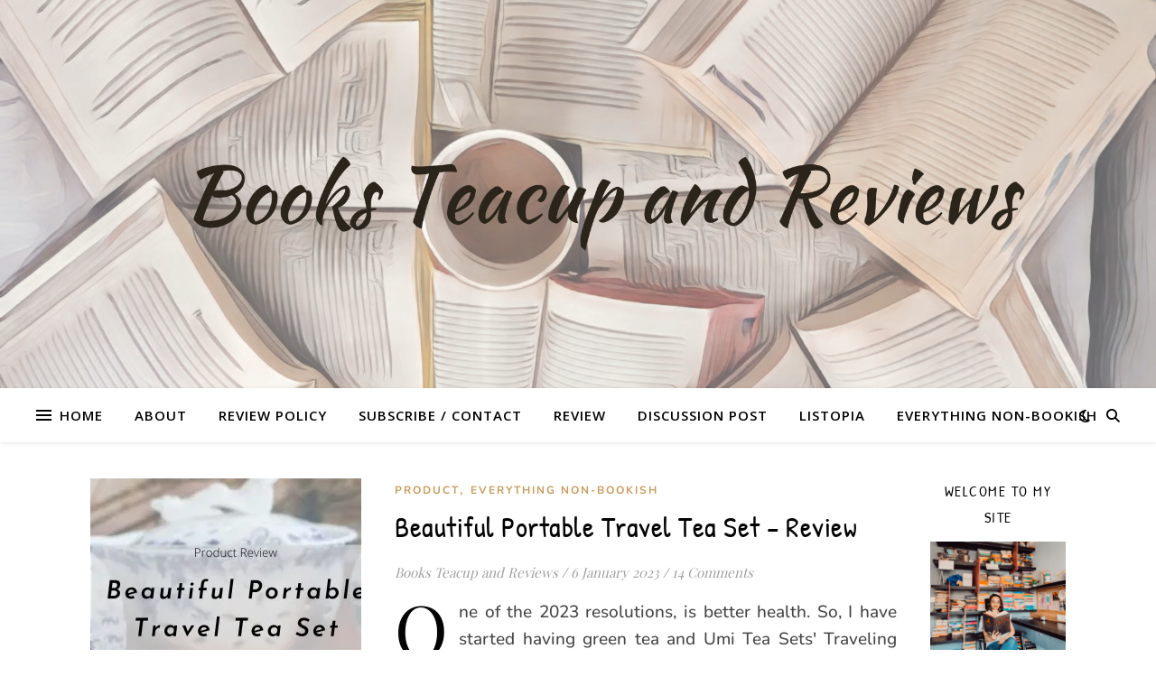

--- FILE ---
content_type: text/html; charset=utf-8
request_url: https://www.google.com/recaptcha/api2/aframe
body_size: 268
content:
<!DOCTYPE HTML><html><head><meta http-equiv="content-type" content="text/html; charset=UTF-8"></head><body><script nonce="PAO2PSZ4dYLndpQB5dEQUw">/** Anti-fraud and anti-abuse applications only. See google.com/recaptcha */ try{var clients={'sodar':'https://pagead2.googlesyndication.com/pagead/sodar?'};window.addEventListener("message",function(a){try{if(a.source===window.parent){var b=JSON.parse(a.data);var c=clients[b['id']];if(c){var d=document.createElement('img');d.src=c+b['params']+'&rc='+(localStorage.getItem("rc::a")?sessionStorage.getItem("rc::b"):"");window.document.body.appendChild(d);sessionStorage.setItem("rc::e",parseInt(sessionStorage.getItem("rc::e")||0)+1);localStorage.setItem("rc::h",'1769997012556');}}}catch(b){}});window.parent.postMessage("_grecaptcha_ready", "*");}catch(b){}</script></body></html>